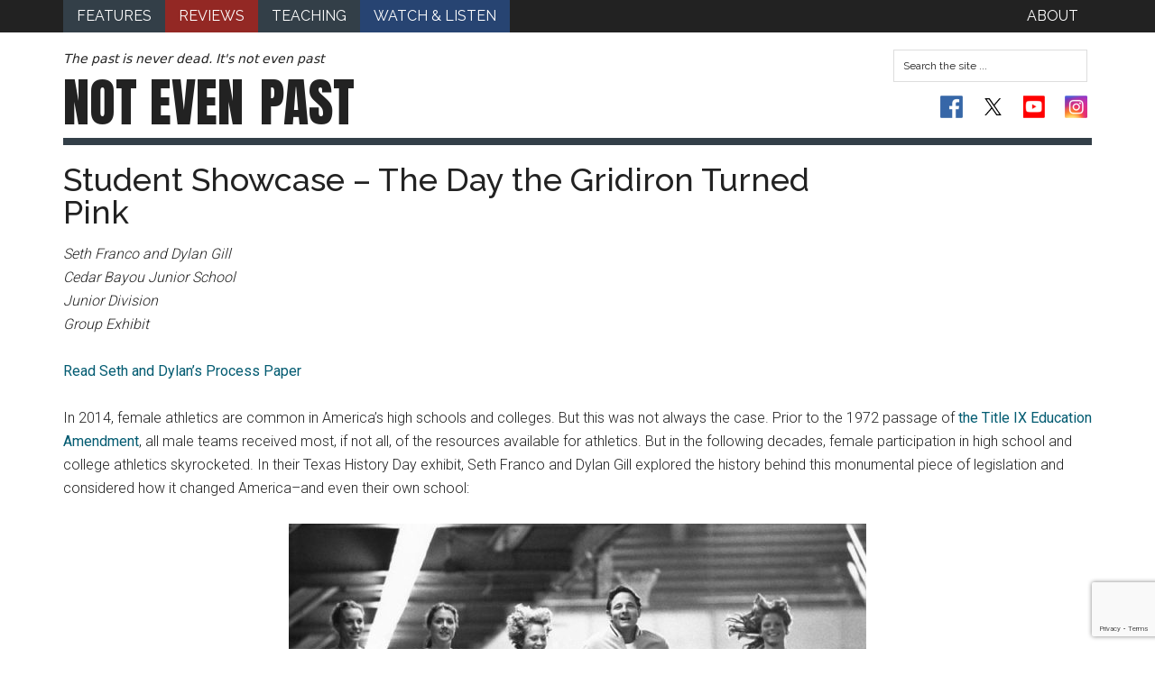

--- FILE ---
content_type: text/html; charset=utf-8
request_url: https://www.google.com/recaptcha/api2/anchor?ar=1&k=6LefMJoUAAAAAIo5ZRVMCjh1tdTDDqlo6s_DD3i6&co=aHR0cHM6Ly9ub3RldmVucGFzdC5vcmc6NDQz&hl=en&v=PoyoqOPhxBO7pBk68S4YbpHZ&size=invisible&anchor-ms=20000&execute-ms=30000&cb=d2vdfrphdjw2
body_size: 48720
content:
<!DOCTYPE HTML><html dir="ltr" lang="en"><head><meta http-equiv="Content-Type" content="text/html; charset=UTF-8">
<meta http-equiv="X-UA-Compatible" content="IE=edge">
<title>reCAPTCHA</title>
<style type="text/css">
/* cyrillic-ext */
@font-face {
  font-family: 'Roboto';
  font-style: normal;
  font-weight: 400;
  font-stretch: 100%;
  src: url(//fonts.gstatic.com/s/roboto/v48/KFO7CnqEu92Fr1ME7kSn66aGLdTylUAMa3GUBHMdazTgWw.woff2) format('woff2');
  unicode-range: U+0460-052F, U+1C80-1C8A, U+20B4, U+2DE0-2DFF, U+A640-A69F, U+FE2E-FE2F;
}
/* cyrillic */
@font-face {
  font-family: 'Roboto';
  font-style: normal;
  font-weight: 400;
  font-stretch: 100%;
  src: url(//fonts.gstatic.com/s/roboto/v48/KFO7CnqEu92Fr1ME7kSn66aGLdTylUAMa3iUBHMdazTgWw.woff2) format('woff2');
  unicode-range: U+0301, U+0400-045F, U+0490-0491, U+04B0-04B1, U+2116;
}
/* greek-ext */
@font-face {
  font-family: 'Roboto';
  font-style: normal;
  font-weight: 400;
  font-stretch: 100%;
  src: url(//fonts.gstatic.com/s/roboto/v48/KFO7CnqEu92Fr1ME7kSn66aGLdTylUAMa3CUBHMdazTgWw.woff2) format('woff2');
  unicode-range: U+1F00-1FFF;
}
/* greek */
@font-face {
  font-family: 'Roboto';
  font-style: normal;
  font-weight: 400;
  font-stretch: 100%;
  src: url(//fonts.gstatic.com/s/roboto/v48/KFO7CnqEu92Fr1ME7kSn66aGLdTylUAMa3-UBHMdazTgWw.woff2) format('woff2');
  unicode-range: U+0370-0377, U+037A-037F, U+0384-038A, U+038C, U+038E-03A1, U+03A3-03FF;
}
/* math */
@font-face {
  font-family: 'Roboto';
  font-style: normal;
  font-weight: 400;
  font-stretch: 100%;
  src: url(//fonts.gstatic.com/s/roboto/v48/KFO7CnqEu92Fr1ME7kSn66aGLdTylUAMawCUBHMdazTgWw.woff2) format('woff2');
  unicode-range: U+0302-0303, U+0305, U+0307-0308, U+0310, U+0312, U+0315, U+031A, U+0326-0327, U+032C, U+032F-0330, U+0332-0333, U+0338, U+033A, U+0346, U+034D, U+0391-03A1, U+03A3-03A9, U+03B1-03C9, U+03D1, U+03D5-03D6, U+03F0-03F1, U+03F4-03F5, U+2016-2017, U+2034-2038, U+203C, U+2040, U+2043, U+2047, U+2050, U+2057, U+205F, U+2070-2071, U+2074-208E, U+2090-209C, U+20D0-20DC, U+20E1, U+20E5-20EF, U+2100-2112, U+2114-2115, U+2117-2121, U+2123-214F, U+2190, U+2192, U+2194-21AE, U+21B0-21E5, U+21F1-21F2, U+21F4-2211, U+2213-2214, U+2216-22FF, U+2308-230B, U+2310, U+2319, U+231C-2321, U+2336-237A, U+237C, U+2395, U+239B-23B7, U+23D0, U+23DC-23E1, U+2474-2475, U+25AF, U+25B3, U+25B7, U+25BD, U+25C1, U+25CA, U+25CC, U+25FB, U+266D-266F, U+27C0-27FF, U+2900-2AFF, U+2B0E-2B11, U+2B30-2B4C, U+2BFE, U+3030, U+FF5B, U+FF5D, U+1D400-1D7FF, U+1EE00-1EEFF;
}
/* symbols */
@font-face {
  font-family: 'Roboto';
  font-style: normal;
  font-weight: 400;
  font-stretch: 100%;
  src: url(//fonts.gstatic.com/s/roboto/v48/KFO7CnqEu92Fr1ME7kSn66aGLdTylUAMaxKUBHMdazTgWw.woff2) format('woff2');
  unicode-range: U+0001-000C, U+000E-001F, U+007F-009F, U+20DD-20E0, U+20E2-20E4, U+2150-218F, U+2190, U+2192, U+2194-2199, U+21AF, U+21E6-21F0, U+21F3, U+2218-2219, U+2299, U+22C4-22C6, U+2300-243F, U+2440-244A, U+2460-24FF, U+25A0-27BF, U+2800-28FF, U+2921-2922, U+2981, U+29BF, U+29EB, U+2B00-2BFF, U+4DC0-4DFF, U+FFF9-FFFB, U+10140-1018E, U+10190-1019C, U+101A0, U+101D0-101FD, U+102E0-102FB, U+10E60-10E7E, U+1D2C0-1D2D3, U+1D2E0-1D37F, U+1F000-1F0FF, U+1F100-1F1AD, U+1F1E6-1F1FF, U+1F30D-1F30F, U+1F315, U+1F31C, U+1F31E, U+1F320-1F32C, U+1F336, U+1F378, U+1F37D, U+1F382, U+1F393-1F39F, U+1F3A7-1F3A8, U+1F3AC-1F3AF, U+1F3C2, U+1F3C4-1F3C6, U+1F3CA-1F3CE, U+1F3D4-1F3E0, U+1F3ED, U+1F3F1-1F3F3, U+1F3F5-1F3F7, U+1F408, U+1F415, U+1F41F, U+1F426, U+1F43F, U+1F441-1F442, U+1F444, U+1F446-1F449, U+1F44C-1F44E, U+1F453, U+1F46A, U+1F47D, U+1F4A3, U+1F4B0, U+1F4B3, U+1F4B9, U+1F4BB, U+1F4BF, U+1F4C8-1F4CB, U+1F4D6, U+1F4DA, U+1F4DF, U+1F4E3-1F4E6, U+1F4EA-1F4ED, U+1F4F7, U+1F4F9-1F4FB, U+1F4FD-1F4FE, U+1F503, U+1F507-1F50B, U+1F50D, U+1F512-1F513, U+1F53E-1F54A, U+1F54F-1F5FA, U+1F610, U+1F650-1F67F, U+1F687, U+1F68D, U+1F691, U+1F694, U+1F698, U+1F6AD, U+1F6B2, U+1F6B9-1F6BA, U+1F6BC, U+1F6C6-1F6CF, U+1F6D3-1F6D7, U+1F6E0-1F6EA, U+1F6F0-1F6F3, U+1F6F7-1F6FC, U+1F700-1F7FF, U+1F800-1F80B, U+1F810-1F847, U+1F850-1F859, U+1F860-1F887, U+1F890-1F8AD, U+1F8B0-1F8BB, U+1F8C0-1F8C1, U+1F900-1F90B, U+1F93B, U+1F946, U+1F984, U+1F996, U+1F9E9, U+1FA00-1FA6F, U+1FA70-1FA7C, U+1FA80-1FA89, U+1FA8F-1FAC6, U+1FACE-1FADC, U+1FADF-1FAE9, U+1FAF0-1FAF8, U+1FB00-1FBFF;
}
/* vietnamese */
@font-face {
  font-family: 'Roboto';
  font-style: normal;
  font-weight: 400;
  font-stretch: 100%;
  src: url(//fonts.gstatic.com/s/roboto/v48/KFO7CnqEu92Fr1ME7kSn66aGLdTylUAMa3OUBHMdazTgWw.woff2) format('woff2');
  unicode-range: U+0102-0103, U+0110-0111, U+0128-0129, U+0168-0169, U+01A0-01A1, U+01AF-01B0, U+0300-0301, U+0303-0304, U+0308-0309, U+0323, U+0329, U+1EA0-1EF9, U+20AB;
}
/* latin-ext */
@font-face {
  font-family: 'Roboto';
  font-style: normal;
  font-weight: 400;
  font-stretch: 100%;
  src: url(//fonts.gstatic.com/s/roboto/v48/KFO7CnqEu92Fr1ME7kSn66aGLdTylUAMa3KUBHMdazTgWw.woff2) format('woff2');
  unicode-range: U+0100-02BA, U+02BD-02C5, U+02C7-02CC, U+02CE-02D7, U+02DD-02FF, U+0304, U+0308, U+0329, U+1D00-1DBF, U+1E00-1E9F, U+1EF2-1EFF, U+2020, U+20A0-20AB, U+20AD-20C0, U+2113, U+2C60-2C7F, U+A720-A7FF;
}
/* latin */
@font-face {
  font-family: 'Roboto';
  font-style: normal;
  font-weight: 400;
  font-stretch: 100%;
  src: url(//fonts.gstatic.com/s/roboto/v48/KFO7CnqEu92Fr1ME7kSn66aGLdTylUAMa3yUBHMdazQ.woff2) format('woff2');
  unicode-range: U+0000-00FF, U+0131, U+0152-0153, U+02BB-02BC, U+02C6, U+02DA, U+02DC, U+0304, U+0308, U+0329, U+2000-206F, U+20AC, U+2122, U+2191, U+2193, U+2212, U+2215, U+FEFF, U+FFFD;
}
/* cyrillic-ext */
@font-face {
  font-family: 'Roboto';
  font-style: normal;
  font-weight: 500;
  font-stretch: 100%;
  src: url(//fonts.gstatic.com/s/roboto/v48/KFO7CnqEu92Fr1ME7kSn66aGLdTylUAMa3GUBHMdazTgWw.woff2) format('woff2');
  unicode-range: U+0460-052F, U+1C80-1C8A, U+20B4, U+2DE0-2DFF, U+A640-A69F, U+FE2E-FE2F;
}
/* cyrillic */
@font-face {
  font-family: 'Roboto';
  font-style: normal;
  font-weight: 500;
  font-stretch: 100%;
  src: url(//fonts.gstatic.com/s/roboto/v48/KFO7CnqEu92Fr1ME7kSn66aGLdTylUAMa3iUBHMdazTgWw.woff2) format('woff2');
  unicode-range: U+0301, U+0400-045F, U+0490-0491, U+04B0-04B1, U+2116;
}
/* greek-ext */
@font-face {
  font-family: 'Roboto';
  font-style: normal;
  font-weight: 500;
  font-stretch: 100%;
  src: url(//fonts.gstatic.com/s/roboto/v48/KFO7CnqEu92Fr1ME7kSn66aGLdTylUAMa3CUBHMdazTgWw.woff2) format('woff2');
  unicode-range: U+1F00-1FFF;
}
/* greek */
@font-face {
  font-family: 'Roboto';
  font-style: normal;
  font-weight: 500;
  font-stretch: 100%;
  src: url(//fonts.gstatic.com/s/roboto/v48/KFO7CnqEu92Fr1ME7kSn66aGLdTylUAMa3-UBHMdazTgWw.woff2) format('woff2');
  unicode-range: U+0370-0377, U+037A-037F, U+0384-038A, U+038C, U+038E-03A1, U+03A3-03FF;
}
/* math */
@font-face {
  font-family: 'Roboto';
  font-style: normal;
  font-weight: 500;
  font-stretch: 100%;
  src: url(//fonts.gstatic.com/s/roboto/v48/KFO7CnqEu92Fr1ME7kSn66aGLdTylUAMawCUBHMdazTgWw.woff2) format('woff2');
  unicode-range: U+0302-0303, U+0305, U+0307-0308, U+0310, U+0312, U+0315, U+031A, U+0326-0327, U+032C, U+032F-0330, U+0332-0333, U+0338, U+033A, U+0346, U+034D, U+0391-03A1, U+03A3-03A9, U+03B1-03C9, U+03D1, U+03D5-03D6, U+03F0-03F1, U+03F4-03F5, U+2016-2017, U+2034-2038, U+203C, U+2040, U+2043, U+2047, U+2050, U+2057, U+205F, U+2070-2071, U+2074-208E, U+2090-209C, U+20D0-20DC, U+20E1, U+20E5-20EF, U+2100-2112, U+2114-2115, U+2117-2121, U+2123-214F, U+2190, U+2192, U+2194-21AE, U+21B0-21E5, U+21F1-21F2, U+21F4-2211, U+2213-2214, U+2216-22FF, U+2308-230B, U+2310, U+2319, U+231C-2321, U+2336-237A, U+237C, U+2395, U+239B-23B7, U+23D0, U+23DC-23E1, U+2474-2475, U+25AF, U+25B3, U+25B7, U+25BD, U+25C1, U+25CA, U+25CC, U+25FB, U+266D-266F, U+27C0-27FF, U+2900-2AFF, U+2B0E-2B11, U+2B30-2B4C, U+2BFE, U+3030, U+FF5B, U+FF5D, U+1D400-1D7FF, U+1EE00-1EEFF;
}
/* symbols */
@font-face {
  font-family: 'Roboto';
  font-style: normal;
  font-weight: 500;
  font-stretch: 100%;
  src: url(//fonts.gstatic.com/s/roboto/v48/KFO7CnqEu92Fr1ME7kSn66aGLdTylUAMaxKUBHMdazTgWw.woff2) format('woff2');
  unicode-range: U+0001-000C, U+000E-001F, U+007F-009F, U+20DD-20E0, U+20E2-20E4, U+2150-218F, U+2190, U+2192, U+2194-2199, U+21AF, U+21E6-21F0, U+21F3, U+2218-2219, U+2299, U+22C4-22C6, U+2300-243F, U+2440-244A, U+2460-24FF, U+25A0-27BF, U+2800-28FF, U+2921-2922, U+2981, U+29BF, U+29EB, U+2B00-2BFF, U+4DC0-4DFF, U+FFF9-FFFB, U+10140-1018E, U+10190-1019C, U+101A0, U+101D0-101FD, U+102E0-102FB, U+10E60-10E7E, U+1D2C0-1D2D3, U+1D2E0-1D37F, U+1F000-1F0FF, U+1F100-1F1AD, U+1F1E6-1F1FF, U+1F30D-1F30F, U+1F315, U+1F31C, U+1F31E, U+1F320-1F32C, U+1F336, U+1F378, U+1F37D, U+1F382, U+1F393-1F39F, U+1F3A7-1F3A8, U+1F3AC-1F3AF, U+1F3C2, U+1F3C4-1F3C6, U+1F3CA-1F3CE, U+1F3D4-1F3E0, U+1F3ED, U+1F3F1-1F3F3, U+1F3F5-1F3F7, U+1F408, U+1F415, U+1F41F, U+1F426, U+1F43F, U+1F441-1F442, U+1F444, U+1F446-1F449, U+1F44C-1F44E, U+1F453, U+1F46A, U+1F47D, U+1F4A3, U+1F4B0, U+1F4B3, U+1F4B9, U+1F4BB, U+1F4BF, U+1F4C8-1F4CB, U+1F4D6, U+1F4DA, U+1F4DF, U+1F4E3-1F4E6, U+1F4EA-1F4ED, U+1F4F7, U+1F4F9-1F4FB, U+1F4FD-1F4FE, U+1F503, U+1F507-1F50B, U+1F50D, U+1F512-1F513, U+1F53E-1F54A, U+1F54F-1F5FA, U+1F610, U+1F650-1F67F, U+1F687, U+1F68D, U+1F691, U+1F694, U+1F698, U+1F6AD, U+1F6B2, U+1F6B9-1F6BA, U+1F6BC, U+1F6C6-1F6CF, U+1F6D3-1F6D7, U+1F6E0-1F6EA, U+1F6F0-1F6F3, U+1F6F7-1F6FC, U+1F700-1F7FF, U+1F800-1F80B, U+1F810-1F847, U+1F850-1F859, U+1F860-1F887, U+1F890-1F8AD, U+1F8B0-1F8BB, U+1F8C0-1F8C1, U+1F900-1F90B, U+1F93B, U+1F946, U+1F984, U+1F996, U+1F9E9, U+1FA00-1FA6F, U+1FA70-1FA7C, U+1FA80-1FA89, U+1FA8F-1FAC6, U+1FACE-1FADC, U+1FADF-1FAE9, U+1FAF0-1FAF8, U+1FB00-1FBFF;
}
/* vietnamese */
@font-face {
  font-family: 'Roboto';
  font-style: normal;
  font-weight: 500;
  font-stretch: 100%;
  src: url(//fonts.gstatic.com/s/roboto/v48/KFO7CnqEu92Fr1ME7kSn66aGLdTylUAMa3OUBHMdazTgWw.woff2) format('woff2');
  unicode-range: U+0102-0103, U+0110-0111, U+0128-0129, U+0168-0169, U+01A0-01A1, U+01AF-01B0, U+0300-0301, U+0303-0304, U+0308-0309, U+0323, U+0329, U+1EA0-1EF9, U+20AB;
}
/* latin-ext */
@font-face {
  font-family: 'Roboto';
  font-style: normal;
  font-weight: 500;
  font-stretch: 100%;
  src: url(//fonts.gstatic.com/s/roboto/v48/KFO7CnqEu92Fr1ME7kSn66aGLdTylUAMa3KUBHMdazTgWw.woff2) format('woff2');
  unicode-range: U+0100-02BA, U+02BD-02C5, U+02C7-02CC, U+02CE-02D7, U+02DD-02FF, U+0304, U+0308, U+0329, U+1D00-1DBF, U+1E00-1E9F, U+1EF2-1EFF, U+2020, U+20A0-20AB, U+20AD-20C0, U+2113, U+2C60-2C7F, U+A720-A7FF;
}
/* latin */
@font-face {
  font-family: 'Roboto';
  font-style: normal;
  font-weight: 500;
  font-stretch: 100%;
  src: url(//fonts.gstatic.com/s/roboto/v48/KFO7CnqEu92Fr1ME7kSn66aGLdTylUAMa3yUBHMdazQ.woff2) format('woff2');
  unicode-range: U+0000-00FF, U+0131, U+0152-0153, U+02BB-02BC, U+02C6, U+02DA, U+02DC, U+0304, U+0308, U+0329, U+2000-206F, U+20AC, U+2122, U+2191, U+2193, U+2212, U+2215, U+FEFF, U+FFFD;
}
/* cyrillic-ext */
@font-face {
  font-family: 'Roboto';
  font-style: normal;
  font-weight: 900;
  font-stretch: 100%;
  src: url(//fonts.gstatic.com/s/roboto/v48/KFO7CnqEu92Fr1ME7kSn66aGLdTylUAMa3GUBHMdazTgWw.woff2) format('woff2');
  unicode-range: U+0460-052F, U+1C80-1C8A, U+20B4, U+2DE0-2DFF, U+A640-A69F, U+FE2E-FE2F;
}
/* cyrillic */
@font-face {
  font-family: 'Roboto';
  font-style: normal;
  font-weight: 900;
  font-stretch: 100%;
  src: url(//fonts.gstatic.com/s/roboto/v48/KFO7CnqEu92Fr1ME7kSn66aGLdTylUAMa3iUBHMdazTgWw.woff2) format('woff2');
  unicode-range: U+0301, U+0400-045F, U+0490-0491, U+04B0-04B1, U+2116;
}
/* greek-ext */
@font-face {
  font-family: 'Roboto';
  font-style: normal;
  font-weight: 900;
  font-stretch: 100%;
  src: url(//fonts.gstatic.com/s/roboto/v48/KFO7CnqEu92Fr1ME7kSn66aGLdTylUAMa3CUBHMdazTgWw.woff2) format('woff2');
  unicode-range: U+1F00-1FFF;
}
/* greek */
@font-face {
  font-family: 'Roboto';
  font-style: normal;
  font-weight: 900;
  font-stretch: 100%;
  src: url(//fonts.gstatic.com/s/roboto/v48/KFO7CnqEu92Fr1ME7kSn66aGLdTylUAMa3-UBHMdazTgWw.woff2) format('woff2');
  unicode-range: U+0370-0377, U+037A-037F, U+0384-038A, U+038C, U+038E-03A1, U+03A3-03FF;
}
/* math */
@font-face {
  font-family: 'Roboto';
  font-style: normal;
  font-weight: 900;
  font-stretch: 100%;
  src: url(//fonts.gstatic.com/s/roboto/v48/KFO7CnqEu92Fr1ME7kSn66aGLdTylUAMawCUBHMdazTgWw.woff2) format('woff2');
  unicode-range: U+0302-0303, U+0305, U+0307-0308, U+0310, U+0312, U+0315, U+031A, U+0326-0327, U+032C, U+032F-0330, U+0332-0333, U+0338, U+033A, U+0346, U+034D, U+0391-03A1, U+03A3-03A9, U+03B1-03C9, U+03D1, U+03D5-03D6, U+03F0-03F1, U+03F4-03F5, U+2016-2017, U+2034-2038, U+203C, U+2040, U+2043, U+2047, U+2050, U+2057, U+205F, U+2070-2071, U+2074-208E, U+2090-209C, U+20D0-20DC, U+20E1, U+20E5-20EF, U+2100-2112, U+2114-2115, U+2117-2121, U+2123-214F, U+2190, U+2192, U+2194-21AE, U+21B0-21E5, U+21F1-21F2, U+21F4-2211, U+2213-2214, U+2216-22FF, U+2308-230B, U+2310, U+2319, U+231C-2321, U+2336-237A, U+237C, U+2395, U+239B-23B7, U+23D0, U+23DC-23E1, U+2474-2475, U+25AF, U+25B3, U+25B7, U+25BD, U+25C1, U+25CA, U+25CC, U+25FB, U+266D-266F, U+27C0-27FF, U+2900-2AFF, U+2B0E-2B11, U+2B30-2B4C, U+2BFE, U+3030, U+FF5B, U+FF5D, U+1D400-1D7FF, U+1EE00-1EEFF;
}
/* symbols */
@font-face {
  font-family: 'Roboto';
  font-style: normal;
  font-weight: 900;
  font-stretch: 100%;
  src: url(//fonts.gstatic.com/s/roboto/v48/KFO7CnqEu92Fr1ME7kSn66aGLdTylUAMaxKUBHMdazTgWw.woff2) format('woff2');
  unicode-range: U+0001-000C, U+000E-001F, U+007F-009F, U+20DD-20E0, U+20E2-20E4, U+2150-218F, U+2190, U+2192, U+2194-2199, U+21AF, U+21E6-21F0, U+21F3, U+2218-2219, U+2299, U+22C4-22C6, U+2300-243F, U+2440-244A, U+2460-24FF, U+25A0-27BF, U+2800-28FF, U+2921-2922, U+2981, U+29BF, U+29EB, U+2B00-2BFF, U+4DC0-4DFF, U+FFF9-FFFB, U+10140-1018E, U+10190-1019C, U+101A0, U+101D0-101FD, U+102E0-102FB, U+10E60-10E7E, U+1D2C0-1D2D3, U+1D2E0-1D37F, U+1F000-1F0FF, U+1F100-1F1AD, U+1F1E6-1F1FF, U+1F30D-1F30F, U+1F315, U+1F31C, U+1F31E, U+1F320-1F32C, U+1F336, U+1F378, U+1F37D, U+1F382, U+1F393-1F39F, U+1F3A7-1F3A8, U+1F3AC-1F3AF, U+1F3C2, U+1F3C4-1F3C6, U+1F3CA-1F3CE, U+1F3D4-1F3E0, U+1F3ED, U+1F3F1-1F3F3, U+1F3F5-1F3F7, U+1F408, U+1F415, U+1F41F, U+1F426, U+1F43F, U+1F441-1F442, U+1F444, U+1F446-1F449, U+1F44C-1F44E, U+1F453, U+1F46A, U+1F47D, U+1F4A3, U+1F4B0, U+1F4B3, U+1F4B9, U+1F4BB, U+1F4BF, U+1F4C8-1F4CB, U+1F4D6, U+1F4DA, U+1F4DF, U+1F4E3-1F4E6, U+1F4EA-1F4ED, U+1F4F7, U+1F4F9-1F4FB, U+1F4FD-1F4FE, U+1F503, U+1F507-1F50B, U+1F50D, U+1F512-1F513, U+1F53E-1F54A, U+1F54F-1F5FA, U+1F610, U+1F650-1F67F, U+1F687, U+1F68D, U+1F691, U+1F694, U+1F698, U+1F6AD, U+1F6B2, U+1F6B9-1F6BA, U+1F6BC, U+1F6C6-1F6CF, U+1F6D3-1F6D7, U+1F6E0-1F6EA, U+1F6F0-1F6F3, U+1F6F7-1F6FC, U+1F700-1F7FF, U+1F800-1F80B, U+1F810-1F847, U+1F850-1F859, U+1F860-1F887, U+1F890-1F8AD, U+1F8B0-1F8BB, U+1F8C0-1F8C1, U+1F900-1F90B, U+1F93B, U+1F946, U+1F984, U+1F996, U+1F9E9, U+1FA00-1FA6F, U+1FA70-1FA7C, U+1FA80-1FA89, U+1FA8F-1FAC6, U+1FACE-1FADC, U+1FADF-1FAE9, U+1FAF0-1FAF8, U+1FB00-1FBFF;
}
/* vietnamese */
@font-face {
  font-family: 'Roboto';
  font-style: normal;
  font-weight: 900;
  font-stretch: 100%;
  src: url(//fonts.gstatic.com/s/roboto/v48/KFO7CnqEu92Fr1ME7kSn66aGLdTylUAMa3OUBHMdazTgWw.woff2) format('woff2');
  unicode-range: U+0102-0103, U+0110-0111, U+0128-0129, U+0168-0169, U+01A0-01A1, U+01AF-01B0, U+0300-0301, U+0303-0304, U+0308-0309, U+0323, U+0329, U+1EA0-1EF9, U+20AB;
}
/* latin-ext */
@font-face {
  font-family: 'Roboto';
  font-style: normal;
  font-weight: 900;
  font-stretch: 100%;
  src: url(//fonts.gstatic.com/s/roboto/v48/KFO7CnqEu92Fr1ME7kSn66aGLdTylUAMa3KUBHMdazTgWw.woff2) format('woff2');
  unicode-range: U+0100-02BA, U+02BD-02C5, U+02C7-02CC, U+02CE-02D7, U+02DD-02FF, U+0304, U+0308, U+0329, U+1D00-1DBF, U+1E00-1E9F, U+1EF2-1EFF, U+2020, U+20A0-20AB, U+20AD-20C0, U+2113, U+2C60-2C7F, U+A720-A7FF;
}
/* latin */
@font-face {
  font-family: 'Roboto';
  font-style: normal;
  font-weight: 900;
  font-stretch: 100%;
  src: url(//fonts.gstatic.com/s/roboto/v48/KFO7CnqEu92Fr1ME7kSn66aGLdTylUAMa3yUBHMdazQ.woff2) format('woff2');
  unicode-range: U+0000-00FF, U+0131, U+0152-0153, U+02BB-02BC, U+02C6, U+02DA, U+02DC, U+0304, U+0308, U+0329, U+2000-206F, U+20AC, U+2122, U+2191, U+2193, U+2212, U+2215, U+FEFF, U+FFFD;
}

</style>
<link rel="stylesheet" type="text/css" href="https://www.gstatic.com/recaptcha/releases/PoyoqOPhxBO7pBk68S4YbpHZ/styles__ltr.css">
<script nonce="D1XhBJpMu4-pYqfCJC-aQQ" type="text/javascript">window['__recaptcha_api'] = 'https://www.google.com/recaptcha/api2/';</script>
<script type="text/javascript" src="https://www.gstatic.com/recaptcha/releases/PoyoqOPhxBO7pBk68S4YbpHZ/recaptcha__en.js" nonce="D1XhBJpMu4-pYqfCJC-aQQ">
      
    </script></head>
<body><div id="rc-anchor-alert" class="rc-anchor-alert"></div>
<input type="hidden" id="recaptcha-token" value="[base64]">
<script type="text/javascript" nonce="D1XhBJpMu4-pYqfCJC-aQQ">
      recaptcha.anchor.Main.init("[\x22ainput\x22,[\x22bgdata\x22,\x22\x22,\[base64]/[base64]/[base64]/bmV3IHJbeF0oY1swXSk6RT09Mj9uZXcgclt4XShjWzBdLGNbMV0pOkU9PTM/bmV3IHJbeF0oY1swXSxjWzFdLGNbMl0pOkU9PTQ/[base64]/[base64]/[base64]/[base64]/[base64]/[base64]/[base64]/[base64]\x22,\[base64]\\u003d\\u003d\x22,\x22FMKnYw7DmMKlK13CtMK9JMOBIFDDvsKHw51oBcKXw5RCwprDoFddw77Ct3TDiF/Ck8Khw5nClCZsIMOCw446ZQXCh8KUI3Q1w4c6G8OPfy18QsOLwrl1VMKKw5HDnl/[base64]/Dn8OHwp7CtcOiSAg3w7rCnsOhw4XDiyIPND5Uw4/DjcOyCm/DpEfDvsOoRULCo8ODbMKmwp/[base64]/CqiXCiADDiXsfw5/DmcK5ADIew5UtfMO9wq4QY8O5Y1xnQMOPF8OFSMO7wrTCnGzCoUYuB8O5KwjCqsK7wqLDv2VdwrR9HsOaLcOfw7HDuQ5sw4HDglpGw6DCo8KWwrDDrcOewqPCnVzDuQJHw5/Cth/Co8KAGkYBw5nDjcKFPnbClMKHw4UWL0TDvnTCncKVwrLCmzMhwrPCuizCnsOxw54xwo4Hw7/DnxMeFsKZw6bDj2geFcOfZcKRNw7DisKKWCzCgcKnw60rwokoBwHCisObwr0/R8ORwqA/a8OpW8OwPMOXMzZSw6IxwoFKw5bDs3vDuSLCvMOfwpvCoMKFKsKHw5fCuAnDmcO9dcOHXEcPCyw/[base64]/CghHDpcKDCyIoBxPDgcOyZirDmMK1wpUWwpTCjloCw79zw6DCnw/[base64]/DncKww4RlwoVkNzzDsG1Cw4XCv8KxIMKPwrfDmsKBwpEJHcOkWsK4wo5iw6A/cz8SWBvDssO5w4/DsS3CjmTDumjDqnRzBVdHbwnCrsO4ch0owrbCq8K+wpUmAMKtwqcKQzLCjxonwozDh8KSw47Dok1cewHDkSpiwoYuNcOOwrHCuzbDisOww5NYw6dNw5o0w4lbwo/CpMOfw57CocOGJsKFw4lWw7rCuyEdUsOsJsOSw6XDtsKdw5rDvsKTbMOEw6nCj3MRwp99wpsOYDvCrAHDg0RsJQNXw50CMsODacOxw5IMB8OSN8OJOFkIw47CscOYw6nDgnDCvzTDjGECw6hIwqdZwqjCgCt/[base64]/DrsKcw4bCmgInw4cKTsKBBGTCmzjDjHcpwqsCHVY+J8KjwpFkIFsycFbCli/CusKmJ8KsZEjCvB4Yw7V8w4bCtmNnw4YYTwnCpcKzwolOw5fCisOIQH4ywqbDosKgw7B2FcOUw592w6XDi8Ojwp0dw5x5w7zCisO9YinDtDLCj8Kkf01YwrdZCEHDlsKMAcKMw6VYwohhw4/[base64]/[base64]/CvxrCk2vCusO/wqwCwrrDisOawqkGwpjDl8Ofw4XChMOyY8OPdG/[base64]/DvDkPI8KqeW4RDsOAw4MfB8OvW8OcH1HCu3JRZ8K3VwvDqsOfIRfCgsKTw5XDm8OXFMO/wqnDq1jChsKEw5HCkGXCkUPCkMOcNMOHw6o7Dz9Ewow1NxlHw7bCn8ONwofDmMOCwrHDkMKCwrJReMOZw6nCosOTw4sVQQfDs2EbKF8aw480w5lYwqzCs2bDvFYEDCzCkcOBdQjCkXDDssOrNgXCjsKbw6rCuMK/M0dpAH98JsK3w60PBQTCjXxWwpfDv0ZJw7kswpnDrsOYBMO5w47DvcKkA2zCt8OWJcKJwoZSwqvDlcKRJGbDi3gxw4fDjG8MS8K7TVhSw5PCicOUw4LDk8KALl/Cih50B8OJDMKqasO+w5BMJjHCusOww7jDusK3wrnDicOSw5heH8O6wovDqcO6ZQPCqMKIfcOaw4l7woHCt8KTwqtmEcOIQsK/wp8VworCucOiTinDpsKhw5bDv24dwqdOT8OlwoQyTG3DpcKUGk1Yw4rCn2hFwrXDvGXDjRfDkj7CsyZ3wqfDv8KpwrnCj8O2wqUFaMOobMOzTsKEFEvDssKPJzxCwrPDm314woETPC8zP1MBw5nCi8OEwojDqcK1wrILw4QVeh0ywqJhez/CvsOsw7DDu8K8w5fDsi/DsGA0w73CkMOWG8OqfxHDmXbDh1XCg8KXHAQSdHbDnQbDjMKRw4djSHhnw4vCnToAXmjCpX7DhyxRSDbCqMKPfcODdBhtwrJLCMOpw71vfSErX8OpwonClsKtNVcNw6jDmcO0J2oNCsOHCMOmLBbCjWdxwoTDl8K+w4geG1fCkcKmCMKLQF/CqzrCgcKsYi09PEPCkcKOw6obwoMVCsOXWsOMw7rCoMOdSH5hwrhFfMKdBMKaw7nCtj0bFMKJw4IwAyAZUsO7w73CjG/Ck8Oww4jDgsKIw5vCu8KJBsKdfBMPT0rDqsKVw5oKLMKcw5vCi2fCgMOLw4XCiMKVw7fDtsK5w4vCi8KOwqctw7h2wp7CucKYYVrDtMKbJTZaw7IGHjMQw7vDnnLCk0vDjcOew4owQSfCjCxtw7XDqF3DusOxTMKCfcO1Iz/Cg8K1D3fDgA8MScKvcMOaw7w9w45SMTJZw4tlw6oqSsOoCMK8wqx4CcO4wpvCqMK6AQ5Qw781w5DDoDAmwo7DkcKsHxPDvcKbwoQYF8OuD8K1w5PClsOYBMKXFhJ5wrhrE8OFIsKkworCgQdtwp1qGyJ3wpTDrcKeHMKjwpIcw7jDssOywpzCgyRdMMOwGMO/PEPDnVvCrMOWwoXDnsK8wq7DusONKlIbwphXRHNubsKjVHfCmcO3d8KOTsKJw5DCrGjDmhYcwrBCw6h6wrjDj3lKPcOqworDrghjw74DR8OqwrHCpcO9w7FQEMK6ZA5Fwo3DnMKxTsKPcsK0O8KPwqUXwrHDkGQMwoZtKDg2w4fDucOVwqLChCx/ecOAwqjDkcOtYcODM8OLWRwTw6dIwpzCpMKgw5fCgsOQD8Ozw5lnwp8SAcOZwqbCl1ltScOyM8OiwptBIVbDiA7Dr3XCkRPDi8O/w40jw5nDh8Kjwq5OSQfDvDzDlRwww4wLLzjCoFrDrcOmw4ViXwIfwpzCmMKBw7zChMOaOwwAw7grwoB/AmJdecKLCx7DjcOYwqvDpcKnwpzDlsOQwqfCuirClsOjFy7Ckyw8MHJvw73DpcObHsKGKsO+J2DCs8KHwpUhHcKQK2V7Z8KtTsKifg/[base64]/wqxgfUTDiijCpS/[base64]/DmsK5w7NVecKHLsKsOsKVY0XCgcKGawpMLhoPw41fwpvDsMOQwqBBw6zCvwU0w5/Cn8ODworDosKBwqXCmcK1YsKaBMKSWT4bXMOEEMKVDsK5w7AwwqBkbBwracKcw50zcMOgw7/[base64]/EQvCv8KTLlg5w7cQw5/DiXTDr2/[base64]/w5k/[base64]/[base64]/DiMOTw696w4HChm0VLH/[base64]/[base64]/[base64]/CucOiw4XDsTPDtGNvw498bBstF1VpcMKtwq3DkTnCtxDDs8O2w6cKwoBZw5Que8K4YcOEw45NJTU3TFHDllQ2JMO2wqlGwr3Cj8OlTMK1wqvCk8OIwqvCvMKsOsKhwoheS8OZwq/Cj8OCwpDDtsOvw584KcKgLcORw6zDrsOMw6djwrTChcOFTj8KJjVBw4NaS2Azw7YKw7cLZ27Cn8Ktw55Jwo9FdA/CnMOYElTCgwUcwoPChMKmQCzDriQpwoHDvsO6w4TDisKkw4wHwrxSRXkpecOmw67DoxXCk2Z3ey7DgsOEVMOBw7TDs8Khw6jCjsKrw6PCuyhDwqF2D8OqSsO3w7/[base64]/CucKFVDfCihpeScK6w5rDg8KiDcKgFMONIVzDjcOWwoHDugLDsXg/Z8KiwqbDlsOWw75Hwpgbw5XCnVfChx1bP8Ohw5vCuMKjKEhfdcK/w6ZWwojCoFvCuMKFSXQTwpASwpV/[base64]/Dq8OxMsKww781wrDDoDfCsEDDjw9MwqUtwpTDmsOtw48iL3bDnsKYworDvQlDw6TDusOOPsKHw4XCug3DgcO+wpzCg8KKwqLDqcOGwr7DoW/DvsOJw6JWSjRswoLCmcOJwrHCigcjZhbCnyMfZsOkJsK5w57DmsO2w7Blwr12VsOqegDCkGHDhG7ChcKRGMOGw6YwKMOjH8K8wpDCoMK5AcKXY8Oxw77CnW8eNcKeURnCjULDi1rDmm8kw48/[base64]/CtsKSwqNTTsOjw65qa8OAHUd8dEDCiWzClhTCsMKDwqjCjcKbwozDjyNKM8OVbQ3DsMKOwp9SISzDqULDvnvDlsKQwobDgsOfw5tPF0vCmR/Cq0hnJ8Krwo/DkSzDtkDCvktTMMOWwrAgFS4tIcKWwoRPw5XCssOVwoZrwrjDt3ojwp7CnU/[base64]/DqnhLw7wzw6vCicKWwrTDo8Kjc8KBw4p8wpYcwo7CgMO+a09sSFB+wolxwp4/woTCj8K5w7nDjijDm2jDpcK3CALClMKOZ8OYdcKHYsK/ZCXDnsO2wo0mwpLCtm91OT7CmsKOw58bU8KETVDCjAfDmkMZwrdBZitgwo8yX8OoG0bCsw/Dk8Ofw7RwwoA/[base64]/CmmTDosOhACDCnsKIMMKIwpbDnyHCkMOAAcOUOGDDunt1wrLCtMKpYsOPw6DCmsO5w4bCpDUzwp3DlCMLw6Zbwrllw5fCqMKuPDnCsk48HDMjQihsDsOdwqY3AcOsw7REw5DDvMKGBcOxwrRoNDgEw6VhBhdXw4APNMOSIQgywr/Cj8KDwrQtT8O5ZsO8w7nCi8KNwrEgwoHDiMK8McOiwqTDoGDCgCsQU8OTMRjCpULClUUoU3DCu8Kaw7UUw4d3T8OaUAjCisOtw4TDucO5TUDCtcOEwoJcwolTFUZPGsOgZVA5wq7Cv8OnbzIwdSBaBMKNUcOaAxPChDoxC8KkI8K4ZEsMwr/CosKxZ8KHw6VZbh3DrUlQPHTDnMOXwr3DuDvCp1rDmG/CgcKuJkx9DcKuFCoywooFw6bDosOTA8KiacK9NAINwq7Cu0pVJcKUw7HDgcKMFsKLwo3DgsO1YS4lOsOnQcOFwrXCgynDlMKNLzLDr8K/dHrDtcKaQW0RwoIBw7gowrLCpAjDr8OUw5pvYMOjEMKOAMKJecKuSsOWWsOmOcO2wrtDwod8wrRDwpgFcMOIZ2nCmsOBYTgkHkIMWsKQUMK0EcOywrQRXTHComrDqwDDksOcw4cnWDjCrMO4wqPCpMOKw4jCuMOXw4UlAsK4MhNMwrXCmsOvAyHDrlpnScKCOC/DmsKRwpRoU8Kfw746w7TCh8KqHFIdwpvCmsKFYhlrw7rDqizDsmLDl8OGBMOVNQoTw7/Dp33DtiTDsW9rwql8a8Oowr3Dg0xLw7R7w5ELZ8Olw4c2E3/CvSTDkcK0w41QPMKLwpRhw5F/w7prw41vw6IGw4XClcOKA0HCj1RBw5oOwqXDmXPDm35sw51/w71Zwqp2w53DkSsdM8OodsO/w7jChMObw6ptwq/DqMOHwpDDvyQCwpMXw4vDvAvCgXfDjXjCqUjCjMOzw4fDnMOSWXREwowlwq3DqUjCjMK6wpDClgF8DWnDo8O6bHcaQMKoZR4KwpbCuGLCicKDKyjChMOiKsO/w6rCuMOZw5PDncKCwr3CpnBiwpx8OsO3w5VGwrxzwrrDoR/DnsOFLXzCgsOUKGjCnsOAW0RSNsOLccKBwofCj8Orw5XDvx03AVrCssKHwqE+w4jDqG7ClMOtw4/DvcO+woUOw5TDmMKJWXrDnylkLQLCuRxxw7kCPk/DoGjCu8K4fCHCpcK2wokbDX5kGMOKCcKOw5HDicK9wobClG4NZ2LCjsOGJcKhwpJFQCHCsMKwwrPCoAcheUvDqsKYfMOew43CqXAdwqxCwrPDo8OKdMOPwpzCj2TDhmIHw7jDgQFVw43Dm8K0w6XClsK0RMOCwp7Cr2LClmDDnURBw4XDrFTCssKxHHpcfcO+w5/DqzFiOgfDnMOhF8OGwr7DlzbDpsO4O8OGImBgY8OifcKuTxI0TsOyLcOOwp/ChcKEwq7DohFAw7dXw7zDhMOqJsKJZsK1E8OYRsOjeMKpw5HDtmLCj2vDtXB6AsKDw4PChcOgwqPDpMKjI8O7wrbDkXYRHhzCoyHDoz1HEMKMw5/[base64]/Dk8KUw78MdsKKAcOBKsKgT2Q6w5crMz3CgsKIw4BJw707eioSwqvCpBLDqsOtwp5Uw7F7EcOKOcK5w4kxw74Nw4DDqwDCpMOJOyB3w47DtVPCvzHCu0PDhw/[base64]/DhMOqdAHClxw4wqoNSDYXwpTDuSnDog9fN11bw6nCii0bwrtGwrQmw7BuJMKQw5vDg0LCqMOOw7PDp8OFw7RqBsKEwpIww55zwokDTsKHE8OYw5LCh8KTw7LDhmDCgMOKw7bDj8KHw4xcU1MRwovCoUvDtsKBY0lZacOoVFdLw7jDnsOlw6nDjTt4woM/w4BEwpvDusOkLFE3w7TDp8OZdcO7w7VrCC3Ck8OvMwk3wrB/[base64]/[base64]/w63Cs8KjwoF9w7DCiBnCosOMw4vCmjDCryDCrsONcB1+GMOXwrhcwqXDmVttw5JQwoVFMsOHw6wpZAjCvsK/w71KwpgJRsOhE8KiwolMwpkqw4pcw5/DigjDrsKQdlLDpjV0wqvDmMOZw5xUCiDDpMKXw6J+wr5wTiXCu2hrwoTCvWwCwosUw6zCox3DhsKlfTkNw6s9wqgWGMONwpZ5w7PDpsKKJAI+bWYiSGwuCDXDuMO7P2ROw6fDh8ORwozDo8OSw5Rpw4DCusOzwqjDsMO8ESRVw5JpCMOnw7rDujfCv8OVw4I/woBnNcO7IcK5dWHDgcKpwpPCumFuaSgSw4A4TsKVw6DCqMOSQ2hgw6tvI8OeQ17DnMKdwoRDNcOJSQbDq8K8BMKiKns/ZcOSEyE7XA8/wqDCtMOQK8O7wpJYaCzCv2HCvMKfbwE2wq8TLsODejDDh8KwexpgwozDvcKfOmtSccKtwoB4MghYXMK2PFjDuVTDjRddWkHCvxojw4RTwpw3Nj83WFvDv8OnwqtPccOkDSxyB8KVUllYwogrwpvDo2tEBnfDjx7DmsKmHsKsw73ChGJvI8Ogw5pUbMKhOT/Cn1wLPSwmHFrCosOnw7vDvMKiwrbCvsOPH8K0UlVfw5jClnRXwrs2WsKzT3HChMKqwrPCvsOAworDmMOMNMKZJ8OVw4TCvQfCjsKawrF4OUgqwq7Dg8OJIsOpJMOJO8KPwocXKmwiQihERWnDhi/DowjChcK/woDDlEvDmMOnH8KSQ8ODbhUDwp86JXsrwqUTwrXCs8OYwplOSFvDssO0wpXClhvDhMOXwqULSMO1woIqLcORaSPCjRZZwqFZakbDgAzCvCjCkMODE8KrCiHDosOAwr7DtmREw4rCtcO8wpnCnsOTCcKpO3F/[base64]/[base64]/DpEgBwpJdNXR0wpfCumDDkcOTeMO9w6XDrwYOTz/DrWRLcVDDuQh0w5Z/MMOHwotpMcKFw48xw6wlF8K5XMKgwqTDvsOQwqcBGS/DllzClWU4bVc5w6Y+wrPCrsK9w5Q2bMOOw6PCngXCjRnDpkbCu8KRwqtuwpLDqsOfbsONR8KhwrE5woIuODPDhMO/wqLClcKtTjnDvsOiwo7CtxIFw75Gw4U+w5sMBC1/wpjDncKHRX9TwoVTLRFBJ8KNccKvwqoXK1TDo8OhWXHCmGQfdsOEf3LCk8K9XcK5DRp1YEfDssK9WX1Bw7DCj1TClMOnfjTDosKdF11kw5IAwqcYw7NUw6xpQMKyFkHDjsKfOcO5Mmdnwp3DjhXCvMOAw4odw7QtcsO9w4xOw7pMworDsMOvw6saM2Jvw53DjsKkWMK/YQnCu2pqw6HCi8Ouw5ZAUQx5wobCu8OsbU9Uwo3Cv8O6W8OUw5LCjWdcfBjCtsOfcMOvw73DtnbDl8Oewp7CmcKTdnJTNcOAwr85w5nCq8OowqfDuD3DkMKmw603bMKEw7BaNMKYw45tI8O0XsKhw5BxJ8KpGMODworDiEI/[base64]/cADDqxnDkMOww497wofDulbDq8ORMcKGJTsrEcOOV8KFIibDu0rDglVJWMKAw7vDkMK/[base64]/CkRDDsMKGw6bDksObYMObw6pAwrnDgsOywp5Gw4jCoMKHecOmw6tNUcO6dV1fw6XCgsO+wrgDTFPDnGzCkTUwfCliw5/Cu8Ojw5zCucKQc8OSwobDthZlBsO9wrc5worCrsKHezTDu8Kuwq3CnDsowrTCphApw5wzDcKLwrsoPsOAE8KxDsOcf8O5w6vDrTHCi8OFancoHFbDlcO4bMKUTWMzWkMEw4xhw7VNUsOBwpxhSzEgDMKJRsKLw5bCoBLDjcOjw7/CuljDsy/[base64]/[base64]/[base64]/[base64]/KcObWBrCjFTChsOrwoBgwrwMwpMzw5vDrcOUw5zDiCLDrA7Dt8O3ScKXBD0hUCHDrifDmsORPX1WfhJ0O0LCiStydH8nw7XCqcK/BsK+BS8Xw47DiFjDohbDo8OKw6vClTQIZ8OowpMnDcKKTSPDglfCicKFwodVwonDhE/CtcKXdEUlw5fDpsO6PMOWFsOuw4HDsEXCtjMJCl/DvsOywrbDpcO1LE7DssK4wpPCoUMDTFHDqsK8PsK+HnrCusOHA8OUFwXDhMOfCMKWYBTCm8KqMcOFw5ctw5RcwqTCj8OOG8Kcw78sw4lKXGTCmMOVXsKlwoDCtMO4woNDw6vCrcOadWIxwr/DncO2wqtNw43DtsKDw4sDwqjCmVTDpHR8GER/[base64]/wrbChUpiwprDtwTCkcO3CcKUw6lSAU0sDSRHw4gYewjCj8KwJ8OxbsKFZcKkwq7Do8O/bXB1OgTDpMOiaHLDgFHDggAEw5JUGcOJwpNZwpnCrBBWwqLCusKqwpEHOcKqw4PDgFnDpMK5wqVFJChWwpzCl8Oqw6DChx55CmwuKTDCscKQw7DDu8OnwpFXw5QTw6jCosOXw6V2YW/[base64]/DiXbDqcKSw5tiaxYzwq8zXcKzZsKtw5ZSYl1LdMK7wrd4BFMjZi3DhwTCpMO1BcOEwoVaw7Y7FsO3w6E3dMKWwqgeRzjDi8OiAcOIw63DocKfwpzCtjfCqcOBw50iWsOZRcOefyXCijXChcK8PHXDlMKIG8KxHlrDpsKJPAUTw5/Di8KNDsKFOGTCkj/[base64]/DosK8wq4zwr7DgMKXKT/CiSw/wqnDsw3CqCnCrMKUwqJ0woTDpnPCsi9AJcK/[base64]/VsOHwoUhasKbwofDkHNJZApxAwUHF8Ksw7XDosKeZMKZw5dGw63CiRbCvip5w7/CgGTCkMK6wpo7wonDkmvClFF5wrsUw7nDrgwPwoUkw7HCtXrCtyV3J3x+bwdywqjCo8O2McK3ViUVIcOTwpHCj8OEw4fCrsOHwoABECDDkxUxw51MZcOhwpHDn2DDqMKVw4AIw6XCocKkYh/[base64]/[base64]/[base64]/DgsK8C0zDl8KnwqrCrsKxw6gxGsKJfUJUUyHDrcOWw68tFnzCpsKdwo1eZi4+wpEqJE/DuRbCiH8fw5/[base64]/DhF0De1MdwqfDisOwKVNKcMKnZ8KcwoQiw7TDkMOSw6dSEgA7B0pfO8OKT8Kze8OJJRfDkHTDvnPCtX5TCCw6wqpwAibDl2YPasKpwokQdMKOw4VQwqlEw5LCjsKlwpbDmj/DlWPCvDoxw4Zjwr/Dm8OCw77CkAAnwoXDnE3Cl8KGw4t7w4bCh0/DsTpVcigmOQfCpcKBw7BOwrvDujfDuMOewqYnw4/DiMK9AsKFNcOXJz/CqQIyw6/[base64]/[base64]/[base64]/DpMOnfsOMTh9aBXvClsKowqV6w5p9w4lUw7zDp8KrVMKCQcKDwrdQXiJ+ccOVYXxrwq0oOGAKwpgxwoZvS0MwER1NwpnDoSTDn1rDjsOvwpI0w6rCtx/DuMOjZz/DlUpMw7jCiit+bRHDuwpUw77DowAPwo3CkcKsw5DDoRrDuinCh1F3XTAQw7/Cuj4kwqDCkcK7woTDsGx+wqwfGBPDkmBxwqXDuMKxJi/CosOGWiHCuRvCrMOSw7LCm8K+wozDosKbTUjCo8OzJzcxfcK4wqrDtGMJU2pVb8K9I8KjcFHCp2fCpMO/YCbChsKDbcO/ccKAwr0/DcOFPcKeNx1xSMK1wqplEUHDhcOjCcOfDcOTDmHDmcOlw7LCl8OyCnvDgwlFw6gTw43DkMObw5hzwpUUw4LCo8O6w6d0w5Igw5Faw6fChcKDw4jDsgzCl8OyMjzDvz3CtRvDpAXCrcOODMO/[base64]/Csig8w4vChRkHYCvDkFARw4HChGzDuDAFTgjDpyFVB8K+wqEfBFbChcOcEcO7wpDCrcKAwr/[base64]/CnkbCpcKZd8O1ZcKKwrguUCZPw6g1wpLCosOnwo9/wrB3Nlk7JhDCt8OxbcKAwrnCksK1w7pkwqooD8KzN33CpcKdw6PCpMOcw6oxbcKYfxnCiMKtw53DiWp8I8K8Ei7DoFrCg8OrKk8tw59cPcOYwovCmld2C2xJwonCjy3Ds8K0w5XCnxvCh8OCejHDqCcUw6UKwq/CnUrDjMKAwoTChsK/[base64]/Dj8KlWQ3ClMOhw5kUJcKMw6zCu2XDh8OTCsKWUsKGwpPDrFnCs8KJHcOIw6LDqFRZw7BZL8OCwr/DmBkSw4Mzw7vCokzDqX85w4DCtHfCgx8NEsKMORDCpUV6O8KFF34WAMKMOMKQVC/CoQfDi8Ola2l0w5VUwpI3GcKEw6nCisKeWFzDk8Omw6o+wqwwwox7Bh/[base64]/fMKXL3rCj37CssOYwql8FMKlXVs3w5jCosOewotHw6zDg8O7UMOLMARLw5o2GS5Wwowuw6fClkHDkXDClsK6wrTCocK4diHCn8OBcFsXw77DuydVw70JTitbw63DnsONw6HDgMK5YMOBwq/CpsO+GsOLZcOuE8O7wrY4V8OHH8KVFcOKITzDrinCrDXCpcOWH0TClcK/JAzDs8KgTMOQecKgJ8KnwoTDmg/Cu8O0wqcYT8O9cMODRF82U8K7w4TCtsKEwqNEwoPDhGTCgcKYInTCg8K2XgB5wqbDqMObwq84wrzCtAjCrsOow7puwr/Cu8KIMcK5w7FiSEw4Ui/Dg8KoGMKKwrLClV7DuMKgwrvCl8KowrDDuAslLz/CizjCnXAEN1RAwqxzc8KcDVEKw53CvErDtVXChcOmXMKxwr41TMO4wo7ChkrDjgYiwq/CnsKReE8LwrLDqGtMYMK2Km3Dj8O1G8Orwp8hwqcWwoE/[base64]/[base64]/DtsOZw5XDnMKmeRN5w5B8Ozl6XS/DkC8yYHx/wrfCkBcZZmh/SMOew77DssKlwqLCoVR5CmTCqMKwJsK+McKYw5bDphslw7oTVl/DmXgcwqPChjw2w6rDjmTCkcOrV8OYw7oNw4cBwqcBw5ZPwrxGw6TCqiMRE8OuWcOvGT/CtWvCkBoCVCAKwrw/[base64]/DtMOIwrPDlsOiwonDhz7Dr8KLw4PCp0o9Aw4iajpiBMKzZlEaVFlmMiXDozjDplcpw4/[base64]/OMOBwoXCgkB9w4jCgEA1wpVew40ww79+b8OtMsOOwp4/RcO/woAlYihSwp8IF2Rvw7VbA8O7wqrDrz7DoMKXw7HCmTbCqy7CocOHY8OrRMKnwoYWwoAgPcKvwqowa8K3wrsow6zDpB3Dk397QDfDoi4bPMKHwprDusOoWGHCjgBpwp4TwoE5w5rCvzcKXF/DlsOhwqszwofDkcKuw5thYhRDwpDDpMKpwr/DosKHwoA3YMKJw5vDk8KgTsO3B8OsEj1/f8OGworCrAwFwqHDrGAbw7Vow7TCthFqZcKCLMK4QcOLXMO0w5sAVsKGCjfDlMO1N8K/wok+cFzDnsKjw6vDv3rDtHcXKVhzAVQxwpDDr1vDmhjDqMKhHmrDswHDsmbCnzbCnsKswqQBw6sbcGAowqXCnBUewp/DqcO/wqDDvFgMw67DsXEidktfw7xMfMKywq/CgHjDgAvDosK+wrQYwoh+BsOCw43Dr38vw6JjeQYywqUZBgIXFBwpw4U1WcOFJsOaD30uT8K1ST7Cr3/CkS3DmsKUw7HCrsK+wr1zwpssZ8O2bMOyEQQAwp8WwodUKhzDisODMURTw4rDiHvCkHLCiQfCnhPDoMOLw68ywqpfw5JhcD/CiEbDnnPDlMOnb2E3csOpQ0VkU13DkT02HwDDknhMIcKqwqsrKAJMUjrDtMK0HGhAwrDDi1LDtMK1w6gPFzTDvMKJCC7DozgzCcKqSFMnw7LDjWjDucKQwp1/w4goDsOqWW/CscK5wqVsWFzDgcOWMgnDksKyecOowpPCoBwmwojCuVlAw64nBMORKB7Cg1XCpgzCkcKVacOiwr94fcO9GMO/WsOgI8KKcVrCnzECdMKpOsO7CAMOw5HDr8OUwrdQXsOGcCTDmsOcw6nCsQA4fMOrw7Uewo4+w4/CjGUcCMKowq10FcO3wpgEEW9hw7HDl8KqMcKUwpHDscKGJcOKPCbDl8OVwrpJw4fDpMKewr/CqsKzZ8KRUSB7w6VKfMKgMcKKdAMpw4QePVPCqGgqEAgtw5vCg8OmwrJ/wqvCiMO2HjXDtwfCssKZSsOWwoDClDTDl8K/[base64]/CscK/QMO5wq/CqgglwqPDjcKHXMOLwplJwq/[base64]/w5N+TxVsPMKrwoDDuMOyHxBrNF8+w6x7ASfCm8OvP8Kew7LCisOtwqPDnsKwE8KNJyTDpsKDOsOjQATDrsOIw5liwrXDn8KKw6DDiTXDli7Dv8KEHznDpF3DknJWwozCssK1w6E3wqrCmMK8McKiwq/Cv8KDwrZSWsKCw5rDmTbDs2rDlyXDtTPDv8OfV8K2wqPDhsOgw77Ds8Kbw6vCtm/DvMOnfsOOaDbDjsOJN8KIwpUfRUMJAsK6csKMSiA/KHvCk8KQwrbCo8OXwqtzw4c8B3fDkCLDghPDr8ONwqfCgFsxw5YwUwE4wqDDp27Dg3w8L03CrANSw5PCgw3ChMKXw7HDpx/CpcKxw4VKw6F1wq1BwozCjsOrw7TCnmBiGggoVBUUw4HDiMOawqDCk8O5w67DlEHCrk00YiNONcKSAljDhC4Gw4zCnMKHC8OOwptZOsOSwoLCmcKswqc9w7zDtMOrw5TDk8KyeMKJZWvCt8KRw5fCozrDoTDDv8KUwr/Duhhuwqcqw5VFwpXDo8OcUB9uUQfDlcKCNAvCksKpw5PDt2Iow5nDllLDicO5wpPCm0LCqAE1AH0jwonDqGTCnU5qbMO+wp0PCCfDiTYObcKbw5jDmRV/woDCtcONTGTDjmDDp8OVRsOSfj7DssODPG8GbHBea1Rjw5DCtQDCj2x/w6TCkXHCmGhaXsKUwoDDnhrDh34VwqjCnsOwGlLCv8O0XcKdOgpkMAbDsFAbwqsOwpfChiHDjwB0wp3DjMKfOcOfacKpw7XDiMKcw6ZpH8OCLMKpKnXCrR/CmWY0DgXCocOcwpkqX3pyw4DCsUAeRQrCogs3PcK9fX16w4XDlCnCgXt/wr8owrJLPwrDl8KdDnIBCTd+w43DugFfwqnDk8K0fQLCvsKqw5PDnk7Dlk/[base64]/DssOow7A1w7AKcVPCgMOwWcOwwrQKd8Kkw6lWTx/CucOOO8OuGsO2OTDDgF7DmxfCsm7DvsKHWcK0E8ODU33Ds2LCu1bDpcOkw4jCpcKVw642b8OPw4gWOBvDpnXCskXCiAvDmFAzLgbDqcO9wpXDk8KQwp/CnVNFSHXCvgd+U8K1w53CrsKuwoTCvQfDiR1fVUtWEHNgVETDgVfDisKcwpLClMO4B8OXwrfDpcKCUEvDq0HDmV3DgsOQHMOhwoTCusK8w6nDgMKkCTtBwoZ7woDCm3V0wrrCp8O3w7cgw79mwrbCiMK6XQrDn1PDj8OZwq4Ow4EnZ8Knw7nCt0HDr8O4wq/DgsK+UgnDscOyw5TDlSzDrMK2CmzChGgKw6XCnMOhwqNpNMOhw6bDlmh5w7Ejw6PCqMOFZMO0JTPCjcObWXvDtn8Gwo3Coz4Jwq81wpkpZzPDnHQNwpB3wocdw5Zmwokiw5BXI17DlxDCv8KNw5/CicKYw4ELw6FMwoBUwoXDoMO+Xm8Pw49hwokvwo/DkTrCqcOBJMK2MVLDgFc0ecKeXm4eR8KrwpfDtAHCrisNw6FJwrbDjMKtwoh2S8Kbw5VWw75dbTBbw5NkfXZEw77DqFHChsOCFMOlQMOMXnRuAjBOw5LCm8KpwpQ4fcOxwqw8woUcw7HCusOpKyhucm/[base64]/Dk0Z7bDDDqcOENsOVbcO8wp8+w78NIsO0EWIewq7DgsOXw4vChsOaKXQGJ8OgKsK8wr/DlcOSC8KPJ8OKwqhFPMOzVsORA8OMNsOlHcORwqDCukVgwrNdLsOtW1xfDcKVwqzCklnCsjE+wqvCtUPDgcKfw5LDl3LCrcOswqPCs8KGZsOZSDfCuMOIcMOuESUWanVLLQ7Cm0Iew5jCv3jCv2/[base64]/[base64]/CjMOtwrfDmcKkMMOfWMO9woZKwqobQhoKwqjDkMO5wrzCgivCl8Oxw7Alw6XDuD/Dnx55JsKWwqPDtGMMHnHCkwESGMKdfcK9G8KESl/Dqj4Nwp/[base64]/D8K7ccKwHcKAC8K/[base64]/DqcKbw6zCqsOSNcKVXENrwp0kw58sw51Jw4IHR8KHITsVDQZlbMOYP0jCrMKzwrdFwr3DuVM5w4Ygw7oowrNa\x22],null,[\x22conf\x22,null,\x226LefMJoUAAAAAIo5ZRVMCjh1tdTDDqlo6s_DD3i6\x22,0,null,null,null,1,[16,21,125,63,73,95,87,41,43,42,83,102,105,109,121],[1017145,565],0,null,null,null,null,0,null,0,null,700,1,null,0,\[base64]/76lBhmnigkZhAoZnOKMAhmv8xEZ\x22,0,0,null,null,1,null,0,0,null,null,null,0],\x22https://notevenpast.org:443\x22,null,[3,1,1],null,null,null,1,3600,[\x22https://www.google.com/intl/en/policies/privacy/\x22,\x22https://www.google.com/intl/en/policies/terms/\x22],\x22/CUeAh/Im/WVLE0oTxPd+fXT35BrDYnxUrTvcE4V4Zg\\u003d\x22,1,0,null,1,1769267913299,0,0,[192,198],null,[74,251,242],\x22RC-V8sgKZ1Eg3-4vA\x22,null,null,null,null,null,\x220dAFcWeA6SBa92L-ZLbKfnoCzkpZrY5fEBNiGrTIA8bot0SmOTV2vgOLi3Jb0wSaXjsTN5LhwSRw3Ijj4Qk2WAzpyC-TLpay0t_Q\x22,1769350713359]");
    </script></body></html>

--- FILE ---
content_type: application/x-javascript
request_url: https://notevenpast.org/wp-content/themes/notevenpast/js/nep_fix_https.js?ver=1.0.0
body_size: 16
content:
jQuery( document ).ready(function( $ ) {
  jQuery('.keep-http').each(function(i,a){
    var original_url = jQuery(this).attr('href');
    if (original_url.startsWith("//")){
      console.log("NEW starts with //: " + original_url);
      var url_plus_http = 'http:' + original_url;
      jQuery(this).attr('href',  url_plus_http );
      console.log(url_plus_http);
    }
  });
});